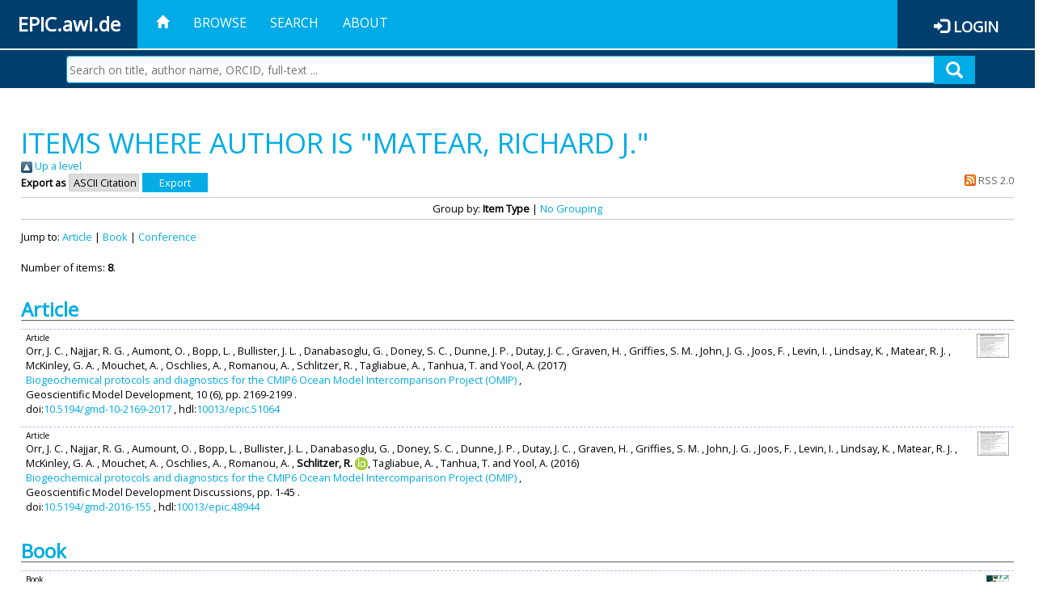

--- FILE ---
content_type: text/html; charset=utf-8
request_url: https://epic.awi.de/view/creators/Matear=3ARichard_J=2E=3A=3A.html
body_size: 36839
content:
<!DOCTYPE html PUBLIC "-//W3C//DTD XHTML 1.0 Transitional//EN" "http://www.w3.org/TR/xhtml1/DTD/xhtml1-transitional.dtd">
<html xmlns="http://www.w3.org/1999/xhtml">
<head>
	<title>Items where Author is "Matear, Richard J." | EPIC</title>
	
        <meta http-equiv="X-UA-Compatible" content="IE=edge" />
        <meta charset="UTF-8" />

        <!-- jquery -->
        <script type="text/javascript" src="/javascript/jquery-2.2.0.min.js">// <!-- No script --></script>
        <script type="text/javascript" src="/javascript/jquery-ui.js">// <!-- No script --></script>
        <link rel="stylesheet" href="/style/jquery-ui.min.css" />
        <script type="text/javascript" src="/javascript/jquery.history.js">// <!-- No script --></script>

        <!-- bootstrap -->
        <link rel="stylesheet" href="/style/bootstrap.min.css" />
        <script type="text/javascript" src="/javascript/bootstrap.min.js">// <!-- No script --></script>

        <!-- colorpicker -->
        <link rel="stylesheet" href="/style/bootstrap-colorpicker.css" />
        <script type="text/javascript" src="/javascript/bootstrap-colorpicker.js">// <!-- No script --></script>

        <!-- typeahead -->
        <script type="text/javascript" src="/javascript/bootstrap3-typeahead.js">// <!-- No script --></script>

        <!-- fonts -->
        <link rel="stylesheet" href="https://fonts.googleapis.com/css?family=Open+Sans" />
        <link rel="stylesheet" href="https://fonts.googleapis.com/icon?family=Material+Icons" />
        <link rel="stylesheet" href="/style/font-awesome.min.css" />

        <!-- utils -->
        <script type="text/javascript" src="/javascript/js.cookie.js">// <!-- No script --></script>

        <!-- our stuff -->
        <script type="text/javascript" src="/javascript/jquery.busy.js">// <!-- No script --></script>
        <script type="text/javascript" src="/javascript/jquery.tooltip.js">// <!-- No script --></script>
        <script type="text/javascript" src="/javascript/jquery.share.js">// <!-- No script --></script>


        <link rel="stylesheet" href="/style/main.css" />
        <link rel="stylesheet" href="/style/awi-nav.css" />

        <!-- default metadata -->
        <meta name="title" content="ePic" />
        <meta name="keywords" content="institutional repository research archive oaister AWI polar marine Alfred Wegener Institute Helmholtz Centre" />
        <meta name="description" content="ePIC (electronic Publication Information Center) is the official repository for publications and presentations of Alfred Wegener Institute for Polar and Marine Research (AWI)" />

	<script type="application/ld+json">
        {
                "@context": "http://schema.org",
                "@type": ["WebSite", "Organization", "DataCatalog"],
                "url": "https://epic.awi.de/",
                "name": "AWI",
                "disambiguatingDescription": "Official repository for publications and presentations of Alfred Wegener Institute (AWI) Helmholtz Centre for Polar and Marine Research",
                "logo": "https://epic.awi.de/images/logos/awi_logo_text_w.png",
                "inLanguage": "en",
                "potentialAction": {
                        "@type": "SearchAction",
			"target": "https://epic.awi.de/cgi/facet/simple2?q={search_term_string}",
                        "query-input": "required name=search_term_string"
                }
        }
        </script>

	<link rel="Top" href="https://epic.awi.de/" />
    <link rel="Sword" href="https://epic.awi.de/sword-app/servicedocument" />
    <link rel="SwordDeposit" href="https://epic.awi.de/id/contents" />
    <link rel="Search" type="text/html" href="https://epic.awi.de/cgi/search" />
    <link rel="Search" type="application/opensearchdescription+xml" href="https://epic.awi.de/cgi/opensearchdescription" title="EPIC" />
    <script type="text/javascript">
// <![CDATA[
var eprints_http_root = "https://epic.awi.de";
var eprints_http_cgiroot = "https://epic.awi.de/cgi";
var eprints_oai_archive_id = "epic.awi.de";
var eprints_logged_in = false;
var eprints_logged_in_userid = 0; 
var eprints_logged_in_username = ""; 
var eprints_logged_in_usertype = ""; 
// ]]></script>
    <style type="text/css">.ep_logged_in { display: none }</style>
    <link rel="stylesheet" type="text/css" href="/style/auto-3.4.3.css" />
    <script type="text/javascript" src="/javascript/auto-3.4.3.js">
//padder
</script>
    <!--[if lte IE 6]>
        <link rel="stylesheet" type="text/css" href="/style/ie6.css" />
   <![endif]-->
    <meta name="Generator" content="EPrints 3.4.3" />
    <meta http-equiv="Content-Type" content="text/html; charset=UTF-8" />
    <meta http-equiv="Content-Language" content="en" />
    
</head>
<body>
	<div id="header">
                
		<div id="smallheader">
			
                        <div id="headerleft">EPIC.awi.de</div>

                        <button type="button" class="navbar-toggle collapsed" data-toggle="collapse" data-target="#navbar" aria-expanded="false" aria-controls="navbar">
                                <span class="sr-only">Toggle navigation</span>
                                <span class="icon-bar"></span>
                                <span class="icon-bar"></span>
                                <span class="icon-bar"></span>
                        </button>
                        <div id="navbar" aria-expanded="true">
                                <ul class="nav navbar-nav navbar-right">
                                        <li><a id="homelink" href="https://epic.awi.de/"><span class="glyphicon glyphicon-home"> </span></a></li>
                                        <li>
                                                <a href="https://epic.awi.de/view/" target="_self" menu="ep_tm_menu_browse" title="Browse">Browse</a>
                                        </li>
                                        <li>
						<a href="https://epic.awi.de/cgi/facet/simple2" target="_self" menu="ep_tm_menu_search" title="Search">Search</a>
                                        </li>
                                        <li>
                                                <a href="https://epic.awi.de/information.html" target="_self" menu="ep_tm_menu_about" title="About">About</a>
                                        </li>
                                        <li>
                                                <a href="https://epic.awi.de/cgi/users/home" target="_self" menu="ep_tm_menu_login" title="Login">Login</a>
                                        </li>
                                </ul>
                        </div>
			
			<div id="searchbar-wrapper">
                                <div class="row no-margin">
                                        <div id="searchbar" class="col-md-8 col-md-pull-2 col-xs-12 pull-right">
                                                <form name="search" id="searchform" class="input-group" action="https://epic.awi.de/cgi/facet/simple2">
							<input type="text" name="q" placeholder="Search on title, author name, ORCID, full-text ..." id="query" />
							<button id="query-submit" type="submit" name="submit"><span class="query-icon"></span></button>
                                                </form>
                                        </div>
                                </div>
                        </div>

                </div>

                <div id="mainheader">
                        
			<div id="headerbar">
                                <ul class="nav">
                                        <li><a id="homelink" href="https://epic.awi.de/"><span class="glyphicon glyphicon-home"> </span></a></li>
                                        <li class="ep_top_menu_item">
                                                <a href="https://epic.awi.de/view/" target="_self" menu="ep_tm_menu_browse" title="Browse">Browse</a>
                                        </li>
                                        <li class="ep_top_menu_item">
						<a href="https://epic.awi.de/cgi/facet/simple2" target="_self" menu="ep_tm_menu_search" title="Search">Search</a>
                                        </li>
                                        <li class="ep_top_menu_item">
                                                <a href="https://epic.awi.de/information.html" target="_self" menu="ep_tm_menu_about" title="About">About</a>
                                        </li>
                                </ul>
                        </div>

                        
                        <div id="headerleft">EPIC.awi.de</div>

                        <div id="headerright">
                                <div class="ep_epic_login"><span class="glyphicon glyphicon-log-in"></span><a href="/cgi/users/home">Login</a></div>
                        </div>
                        
			<div id="searchbar-wrapper">
                                <div class="row no-margin">
                                        <div id="searchbar" class="col-md-8 col-md-pull-2 col-xs-12 pull-right">
                                                <form name="search" id="searchform" class="input-group" action="https://epic.awi.de/cgi/facet/simple2">
							<input type="text" name="q" placeholder="Search on title, author name, ORCID, full-text ..." id="query" />
							<button id="query-submit" type="submit" name="submit"><span class="query-icon"></span></button>
                                                </form>
                                        </div>
                                </div>
                        </div>

                        <div class="ep_admin_menu">
                                <ul class="ep_tm_key_tools" id="ep_tm_menu_tools" role="toolbar"></ul>
                        </div>
                </div>
        </div>

	<div id="main" class="content default">
		<h1 class="ep_tm_pagetitle">
                	Items where Author is "<span class="person_name">Matear, Richard J.</span>"
                </h1>
		<div class="no_link_decor"><a href="./"><img src="/style/images/multi_up.png" alt="[up]" border="0" /> Up a level</a></div><form method="get" accept-charset="utf-8" action="/cgi/exportview">
<div>
  <div class="ep_export_bar">
    <div><label for="export-format">Export as</label> <select name="format" id="export-format"><option value="Text">ASCII Citation</option><option value="BibTeX">BibTeX</option><option value="DocExport">DocExport</option><option value="DC_Ext">Dublin Core</option><option value="XML">EP3 XML</option><option value="AWIEndNote">EndNote</option><option value="HTML">HTML Citation</option><option value="CSV">Multiline CSV</option><option value="RefWorks">RefWorks</option></select><input value="Export" role="button" type="submit" name="_action_export_redir" class="ep_form_action_button" /><input name="view" id="view" value="creators" type="hidden" /><input name="values" id="values" value="Matear=3ARichard_J=2E=3A=3A" type="hidden" /></div>
    <div> <span class="ep_search_feed"><a href="/cgi/exportview/creators/Matear=3ARichard_J=2E=3A=3A/RSS2/Matear=3ARichard_J=2E=3A=3A.xml"><img src="/style/images/feed-icon-14x14.png" alt="[RSS2 feed]" border="0" /> RSS 2.0</a></span></div>
  </div>
  <div>
    <span>
      
    </span>
  </div>
</div>

</form><div class="ep_view_page ep_view_page_view_creators"><div class="ep_view_group_by">Group by: <span class="ep_view_group_by_current">Item Type</span> | <a href="Matear=3ARichard_J=2E=3A=3A.default.html">No Grouping</a></div><div class="ep_view_jump ep_view_creators_type_jump"><div class="ep_view_jump_to">Jump to: <a href="#group_article">Article</a> | <a href="#group_book">Book</a> | <a href="#group_conference=5Fitem">Conference</a></div></div><div class="ep_view_blurb">Number of items: <strong>8</strong>.</div><a name="group_article"></a><h2>Article</h2><p>



  <div class="ep_table" style="width:100%; align:left">
  <div class="ep_table_row ep_search_results_view">    
    <div class="ep_table_cell" style="padding-left: 0.5em">
      




	
	<div style="text-align:left; font-size:0.8em;">
		Article
		
		
		
	</div>
 

			
	<span><span class="person">Orr, J. C. </span>, <span class="person">Najjar, R. G. </span>, <span class="person">Aumont, O. </span>, <span class="person">Bopp, L. </span>, <span class="person">Bullister, J. L. </span>, <span class="person">Danabasoglu, G. </span>, <span class="person">Doney, S. C. </span>, <span class="person">Dunne, J. P. </span>, <span class="person">Dutay, J. C. </span>, <span class="person">Graven, H. </span>, <span class="person">Griffies, S. M. </span>, <span class="person">John, J. G. </span>, <span class="person">Joos, F. </span>, <span class="person">Levin, I. </span>, <span class="person">Lindsay, K. </span>, <span class="person">Matear, R. J. </span>, <span class="person">McKinley, G. A. </span>, <span class="person">Mouchet, A. </span>, <span class="person">Oschlies, A. </span>, <span class="person">Romanou, A. </span>, <span class="person">Schlitzer, R. </span>, <span class="person">Tagliabue, A. </span>, <span class="person">Tanhua, T. </span> and <span class="person">Yool, A. </span></span>			


	

(2017)
<br />


	<a href="https://epic.awi.de/id/eprint/44816/">Biogeochemical protocols and diagnostics for the CMIP6 Ocean Model Intercomparison Project (OMIP)</a>	
	<!--<if test="is_set(editors)"><print expr="$item.citation('renderEditors_noLink')" /></if>-->
	 
		,


<div>
	
 



		Geoscientific Model Development,
	    <!--<if test="is_set(publication)"><print expr="publication"/><if test="publisher or volume or number or pagerange">,</if></if>-->
		<!--<if test="is_set(publisher)"><print expr="publisher"/><if test="volume or number or pagerange">,</if></if>-->
		10
				
		
		(6),
		pp. 2169-2199		
		.
	  



</div>


  	doi:<a href="https://doi.org/10.5194/gmd-10-2169-2017" target="_blank">10.5194/gmd-10-2169-2017</a>
	
		, hdl:<a href="http://hdl.handle.net/10013/epic.51064" target="_blank">10013/epic.51064</a>	
	



      
      
    </div>
    <div class="ep_table_cell" style="padding-left: 0.5em" align="right">
      
        
          <div style="white-space: nowrap">
          
             <a href="https://epic.awi.de/44816/1/Orr_etal_gmd_2017.pdf" class="ep_document_link" onfocus="EPJS_ShowPreview( event, 'doc_preview_118747', 'right' );" onmouseout="EPJS_HidePreview( event, 'doc_preview_118747', 'right' );" onblur="EPJS_HidePreview( event, 'doc_preview_118747', 'right' );" onmouseover="EPJS_ShowPreview( event, 'doc_preview_118747', 'right' );"><img class="ep_doc_icon" alt="[thumbnail of Orr_etal_gmd_2017.pdf]" src="https://epic.awi.de/44816/1.hassmallThumbnailVersion/Orr_etal_gmd_2017.pdf" border="0" /></a><div id="doc_preview_118747" class="ep_preview"><div><div><span><img class="ep_preview_image" id="doc_preview_118747_img" alt="" src="https://epic.awi.de/44816/1.haspreviewThumbnailVersion/Orr_etal_gmd_2017.pdf" border="0" /><div class="ep_preview_title">Preview</div></span></div></div></div>
          
          </div>
        
        
       
      
      <br />      
      	
		<a href="http://linkinghub.pangaea.de/epic/redirectToSupplement/doi:10.5194/gmd-10-2169-2017" target="_blank" rel="nofollow"><img src="http://linkinghub.pangaea.de/epic/supplementBanner/doi:10.5194/gmd-10-2169-2017" style="border:none" /></a>
	
	
    </div>
  </div>
  </div>
</p><p>



  <div class="ep_table" style="width:100%; align:left">
  <div class="ep_table_row ep_search_results_view">    
    <div class="ep_table_cell" style="padding-left: 0.5em">
      




	
	<div style="text-align:left; font-size:0.8em;">
		Article
		
		
		
	</div>
 

			
	<span><span class="person">Orr, J. C. </span>, <span class="person">Najjar, R. G. </span>, <span class="person">Aumount, O. </span>, <span class="person">Bopp, L. </span>, <span class="person">Bullister, J. L. </span>, <span class="person">Danabasoglu, G. </span>, <span class="person">Doney, S. C. </span>, <span class="person">Dunne, J. P. </span>, <span class="person">Dutay, J. C. </span>, <span class="person">Graven, H. </span>, <span class="person">Griffies, S. M. </span>, <span class="person">John, J. G. </span>, <span class="person">Joos, F. </span>, <span class="person">Levin, I. </span>, <span class="person">Lindsay, K. </span>, <span class="person">Matear, R. J. </span>, <span class="person">McKinley, G. A. </span>, <span class="person">Mouchet, A. </span>, <span class="person">Oschlies, A. </span>, <span class="person">Romanou, A. </span>, <span class="person orcid-person"><b>Schlitzer, R. </b> <a class="orcid" href="https://orcid.org/0000-0002-3740-6499" target="_blank"><img src="/images/orcid_16x16.png" /><span class="orcid-tooltip">ORCID: https://orcid.org/0000-0002-3740-6499</span></a></span>, <span class="person">Tagliabue, A. </span>, <span class="person">Tanhua, T. </span> and <span class="person">Yool, A. </span></span>			


	

(2016)
<br />


	<a href="https://epic.awi.de/id/eprint/42219/">Biogeochemical protocols and diagnostics for the CMIP6 Ocean Model Intercomparison Project (OMIP)</a>	
	<!--<if test="is_set(editors)"><print expr="$item.citation('renderEditors_noLink')" /></if>-->
	 
		,


<div>
	
 



		Geoscientific Model Development Discussions,
	    <!--<if test="is_set(publication)"><print expr="publication"/><if test="publisher or volume or number or pagerange">,</if></if>-->
		<!--<if test="is_set(publisher)"><print expr="publisher"/><if test="volume or number or pagerange">,</if></if>-->
		
		
		pp. 1-45		
		.
	  



</div>


  	doi:<a href="https://doi.org/10.5194/gmd-2016-155" target="_blank">10.5194/gmd-2016-155</a>
	
		, hdl:<a href="http://hdl.handle.net/10013/epic.48944" target="_blank">10013/epic.48944</a>	
	



      
      
    </div>
    <div class="ep_table_cell" style="padding-left: 0.5em" align="right">
      
        
          <div style="white-space: nowrap">
          
             <a class="ep_document_link" href="https://epic.awi.de/42219/1/Orr_etal_gmd-disc_2016.pdf" onblur="EPJS_HidePreview( event, 'doc_preview_113159', 'right' );" onmouseover="EPJS_ShowPreview( event, 'doc_preview_113159', 'right' );" onmouseout="EPJS_HidePreview( event, 'doc_preview_113159', 'right' );" onfocus="EPJS_ShowPreview( event, 'doc_preview_113159', 'right' );"><img class="ep_doc_icon" alt="[thumbnail of Orr_etal_gmd-disc_2016.pdf]" src="https://epic.awi.de/42219/1.hassmallThumbnailVersion/Orr_etal_gmd-disc_2016.pdf" border="0" /></a><div id="doc_preview_113159" class="ep_preview"><div><div><span><img class="ep_preview_image" id="doc_preview_113159_img" alt="" src="https://epic.awi.de/42219/1.haspreviewThumbnailVersion/Orr_etal_gmd-disc_2016.pdf" border="0" /><div class="ep_preview_title">Preview</div></span></div></div></div>
          
          </div>
        
        
       
      
      <br />      
      	
		<a href="http://linkinghub.pangaea.de/epic/redirectToSupplement/doi:10.5194/gmd-2016-155" target="_blank" rel="nofollow"><img src="http://linkinghub.pangaea.de/epic/supplementBanner/doi:10.5194/gmd-2016-155" style="border:none" /></a>
	
	
    </div>
  </div>
  </div>
</p><a name="group_book"></a><h2>Book</h2><p>



  <div class="ep_table" style="width:100%; align:left">
  <div class="ep_table_row ep_search_results_view">    
    <div class="ep_table_cell" style="padding-left: 0.5em">
      




	
	<div style="text-align:left; font-size:0.8em;">
		Book
		
		
		
	</div>
 

			
	<span><span class="person">Aze, T. </span>, <span class="person">Barry, J. </span>, <span class="person">Bellerby, R. G. </span>, <span class="person">Brander, L. </span>, <span class="person">Byrne, M. </span>, <span class="person">Dupont, S. </span>, <span class="person">Gattuso, J. P. </span>, <span class="person">Gibbs, S. </span>, <span class="person">Hansson, L. </span>, <span class="person">Hattam, C. </span>, <span class="person">Hauton, C. </span>, <span class="person">Havenhand, J. </span>, <span class="person">Fosså, J. H. </span>, <span class="person">Kavanagh, C. </span>, <span class="person">Kurihara, H. </span>, <span class="person">Matear, R. J. </span>, <span class="person orcid-person"><b>Mark, F. C. </b> <a class="orcid" href="https://orcid.org/0000-0002-5586-6704" target="_blank"><img src="/images/orcid_16x16.png" /><span class="orcid-tooltip">ORCID: https://orcid.org/0000-0002-5586-6704</span></a></span>, <span class="person">Melzner, F. </span>, <span class="person">Munday, P. </span>, <span class="person"><b>Niehoff, B. </b></span>, <span class="person">Pearson, P. </span>, <span class="person">Rehdanz, K. </span>, <span class="person">Tambutte, S. </span>, <span class="person">Turley, C. M. </span>, <span class="person">Venn, A. </span>, <span class="person">Warnau, M. </span> and <span class="person">Young, J. R. </span></span>			


	, 
	Secretariat of the Convention on Biological Diversity

	

(2014)
<br />


	<a href="https://epic.awi.de/id/eprint/36622/">An Updated Synthesis of the Impacts of Ocean Acidification on Marine Biodiversity&#13;
(CBD Technical Series ; 75)</a>	
	<!--<if test="is_set(editors)"><print expr="$item.citation('renderEditors_noLink')" /></if>-->
	 
	  / <span><span class="person">Hennige, S. </span>, <span class="person">Roberts, J. M. </span> and <span class="person">Williamson, P. </span> (editors)</span>
	 
		,


<div>
	
 



				
		
		Montreal, Québec, Canada,
		Secretariat of the Convention on Biological Diversity,
		99 p.,
		ISBN: 92-9225-527-4
		.
	  



</div>



  	hdl:<a href="http://hdl.handle.net/10013/epic.44430" target="_blank">10013/epic.44430</a>	


      
      
    </div>
    <div class="ep_table_cell" style="padding-left: 0.5em" align="right">
      
        
          <div style="white-space: nowrap">
          
             <a onfocus="EPJS_ShowPreview( event, 'doc_preview_88297', 'right' );" onblur="EPJS_HidePreview( event, 'doc_preview_88297', 'right' );" onmouseout="EPJS_HidePreview( event, 'doc_preview_88297', 'right' );" onmouseover="EPJS_ShowPreview( event, 'doc_preview_88297', 'right' );" href="https://epic.awi.de/36622/1/cbd-ts-75-en.pdf" class="ep_document_link"><img class="ep_doc_icon" alt="[thumbnail of cbd-ts-75-en.pdf]" src="https://epic.awi.de/36622/1.hassmallThumbnailVersion/cbd-ts-75-en.pdf" border="0" /></a><div id="doc_preview_88297" class="ep_preview"><div><div><span><img class="ep_preview_image" id="doc_preview_88297_img" alt="" src="https://epic.awi.de/36622/1.haspreviewThumbnailVersion/cbd-ts-75-en.pdf" border="0" /><div class="ep_preview_title">Preview</div></span></div></div></div>
          
          </div>
        
        
       
      
      <br />      
      	
	
		<a href="http://linkinghub.pangaea.de/epic/redirectToSupplement/hdl:10013/epic.44430" target="_blank" rel="nofollow"><img src="http://linkinghub.pangaea.de/epic/supplementBanner/hdl:10013/epic.44430" style="border:none" /></a>
	
    </div>
  </div>
  </div>
</p><a name="group_conference=5Fitem"></a><h2>Conference</h2><p>



  <div class="ep_table" style="width:100%; align:left">
  <div class="ep_table_row ep_search_results_view">    
    <div class="ep_table_cell" style="padding-left: 0.5em">
      




	
	<div style="text-align:left; font-size:0.8em;">
		Conference
		
		-Invited talk
		
	</div>
 

			
	<span><span class="person orcid-person"><b>Hauck, J. </b> <a class="orcid" href="https://orcid.org/0000-0003-4723-9652" target="_blank"><img src="/images/orcid_16x16.png" /><span class="orcid-tooltip">ORCID: https://orcid.org/0000-0003-4723-9652</span></a></span>, <span class="person">Lenton, A. </span>, <span class="person">Langlais, C. </span> and <span class="person">Matear, R. J. </span></span>			


	

(2018)
<br />


	<a href="https://epic.awi.de/id/eprint/48105/">The fate of carbon and nutrients exported out of the Southern Ocean</a>	
	<!--<if test="is_set(editors)"><print expr="$item.citation('renderEditors_noLink')" /></if>-->
	 
		,


<div>
	
 



			
		FB2 Seminar,	
		GEOMAR, Kiel,
		24 September 2018 - 24 September 2018
		.
	  



</div>



  	hdl:<a href="http://hdl.handle.net/10013/epic.b986ba67-52b7-44ee-bbaf-aecf8eb12529" target="_blank">10013/epic.b986ba67-52b7-44ee-bbaf-aecf8eb12529</a>	


      
      
    </div>
    <div class="ep_table_cell" style="padding-left: 0.5em" align="right">
      
        
        
       
      
      <br />      
      	
	
		<a href="http://linkinghub.pangaea.de/epic/redirectToSupplement/hdl:10013/epic.b986ba67-52b7-44ee-bbaf-aecf8eb12529" target="_blank" rel="nofollow"><img src="http://linkinghub.pangaea.de/epic/supplementBanner/hdl:10013/epic.b986ba67-52b7-44ee-bbaf-aecf8eb12529" style="border:none" /></a>
	
    </div>
  </div>
  </div>
</p><p>



  <div class="ep_table" style="width:100%; align:left">
  <div class="ep_table_row ep_search_results_view">    
    <div class="ep_table_cell" style="padding-left: 0.5em">
      




	
	<div style="text-align:left; font-size:0.8em;">
		Conference
		
		-Poster
		
	</div>
 

			
	<span><span class="person"><b>Hauck, J. </b></span>, <span class="person">Lenton, A. </span>, <span class="person">Matear, R. J. </span> and <span class="person">Langlais, C. </span></span>			


	

(2018)
<br />


	<a href="https://epic.awi.de/id/eprint/48995/">The fate of carbon and nutrients exported out of the Southern Ocean</a>	
	<!--<if test="is_set(editors)"><print expr="$item.citation('renderEditors_noLink')" /></if>-->
	 
		,


<div>
	
 



			
		EGU 2018,	
		Vienna,
		8 April 2018 - 13 April 2018
		.
	  



</div>



  	hdl:<a href="http://hdl.handle.net/10013/epic.cd66749f-7cbf-4878-b08c-e19c33d474f0" target="_blank">10013/epic.cd66749f-7cbf-4878-b08c-e19c33d474f0</a>	


      
      
    </div>
    <div class="ep_table_cell" style="padding-left: 0.5em" align="right">
      
        
        
       
      
      <br />      
      	
	
		<a href="http://linkinghub.pangaea.de/epic/redirectToSupplement/hdl:10013/epic.cd66749f-7cbf-4878-b08c-e19c33d474f0" target="_blank" rel="nofollow"><img src="http://linkinghub.pangaea.de/epic/supplementBanner/hdl:10013/epic.cd66749f-7cbf-4878-b08c-e19c33d474f0" style="border:none" /></a>
	
    </div>
  </div>
  </div>
</p><p>



  <div class="ep_table" style="width:100%; align:left">
  <div class="ep_table_row ep_search_results_view">    
    <div class="ep_table_cell" style="padding-left: 0.5em">
      




	
	<div style="text-align:left; font-size:0.8em;">
		Conference
		
		-Talk
		
	</div>
 

			
	<span><span class="person orcid-person"><b>Hauck, J. </b> <a class="orcid" href="https://orcid.org/0000-0003-4723-9652" target="_blank"><img src="/images/orcid_16x16.png" /><span class="orcid-tooltip">ORCID: https://orcid.org/0000-0003-4723-9652</span></a></span>, <span class="person">Lenton, A. </span>, <span class="person">Langlais, C. </span> and <span class="person">Matear, R. J. </span></span>			


	

(2018)
<br />


	<a href="https://epic.awi.de/id/eprint/46653/">The fate of carbon and nutrients exported out of the Southern Ocean</a>	
	<!--<if test="is_set(editors)"><print expr="$item.citation('renderEditors_noLink')" /></if>-->
	 
		,


<div>
	
 



			
		Ocean Sciences Meeting 2018,	
		Portland,
		11 February 2018 - 16 February 2018
		.
	  



</div>



  	hdl:<a href="http://hdl.handle.net/10013/epic.da2e47b5-9f05-417a-b0af-aa99db81b0c3" target="_blank">10013/epic.da2e47b5-9f05-417a-b0af-aa99db81b0c3</a>	


      
      
    </div>
    <div class="ep_table_cell" style="padding-left: 0.5em" align="right">
      
        
        
       
      
      <br />      
      	
	
		<a href="http://linkinghub.pangaea.de/epic/redirectToSupplement/hdl:10013/epic.da2e47b5-9f05-417a-b0af-aa99db81b0c3" target="_blank" rel="nofollow"><img src="http://linkinghub.pangaea.de/epic/supplementBanner/hdl:10013/epic.da2e47b5-9f05-417a-b0af-aa99db81b0c3" style="border:none" /></a>
	
    </div>
  </div>
  </div>
</p><p>



  <div class="ep_table" style="width:100%; align:left">
  <div class="ep_table_row ep_search_results_view">    
    <div class="ep_table_cell" style="padding-left: 0.5em">
      




	
	<div style="text-align:left; font-size:0.8em;">
		Conference
		
		-Poster
		
	</div>
 

			
	<span><span class="person orcid-person"><b>Hauck, J. </b> <a class="orcid" href="https://orcid.org/0000-0003-4723-9652" target="_blank"><img src="/images/orcid_16x16.png" /><span class="orcid-tooltip">ORCID: https://orcid.org/0000-0003-4723-9652</span></a></span>, <span class="person">Lenton, A. </span>, <span class="person">Langlais, C. </span> and <span class="person">Matear, R. J. </span></span>			


	

(2017)
<br />


	<a href="https://epic.awi.de/id/eprint/45561/">The fate of carbon and nutrients exported out of the Southern Ocean</a>	
	<!--<if test="is_set(editors)"><print expr="$item.citation('renderEditors_noLink')" /></if>-->
	 
		,


<div>
	
 



			
		Internation Carbon Dioxide Conference 10,	
		Interlaken, Switzerland,
		21 August 2017 - 25 August 2017
		.
	  



</div>



  	hdl:<a href="http://hdl.handle.net/10013/epic.51655" target="_blank">10013/epic.51655</a>	


      
      
    </div>
    <div class="ep_table_cell" style="padding-left: 0.5em" align="right">
      
        
        
       
      
      <br />      
      	
	
		<a href="http://linkinghub.pangaea.de/epic/redirectToSupplement/hdl:10013/epic.51655" target="_blank" rel="nofollow"><img src="http://linkinghub.pangaea.de/epic/supplementBanner/hdl:10013/epic.51655" style="border:none" /></a>
	
    </div>
  </div>
  </div>
</p><p>



  <div class="ep_table" style="width:100%; align:left">
  <div class="ep_table_row ep_search_results_view">    
    <div class="ep_table_cell" style="padding-left: 0.5em">
      




	
	<div style="text-align:left; font-size:0.8em;">
		Conference
		
		-Talk
		
	</div>
 

			
	<span><span class="person orcid-person"><b>Hauck, J. </b> <a class="orcid" href="https://orcid.org/0000-0003-4723-9652" target="_blank"><img src="/images/orcid_16x16.png" /><span class="orcid-tooltip">ORCID: https://orcid.org/0000-0003-4723-9652</span></a></span>, <span class="person">Lenton, A. </span>, <span class="person">Langlais, C. </span> and <span class="person">Matear, R. J. </span></span>			


	

(2017)
<br />


	<a href="https://epic.awi.de/id/eprint/45562/">Time-scales and pathways of carbon sequestration in the Southern Ocean</a>	
	<!--<if test="is_set(editors)"><print expr="$item.citation('renderEditors_noLink')" /></if>-->
	 
		,


<div>
	
 



			
		4. International Conference on Earth System Modelling (4ICESM),	
		Hamburg, Germany,
		28 August 2017 - 1 September 2017
		.
	  



</div>



  	hdl:<a href="http://hdl.handle.net/10013/epic.51656" target="_blank">10013/epic.51656</a>	


      
      
    </div>
    <div class="ep_table_cell" style="padding-left: 0.5em" align="right">
      
        
        
       
      
      <br />      
      	
	
		<a href="http://linkinghub.pangaea.de/epic/redirectToSupplement/hdl:10013/epic.51656" target="_blank" rel="nofollow"><img src="http://linkinghub.pangaea.de/epic/supplementBanner/hdl:10013/epic.51656" style="border:none" /></a>
	
    </div>
  </div>
  </div>
</p><div class="ep_view_timestamp">This list was generated on <strong>Thu Jan 29 11:25:19 2026 UTC</strong>.</div></div>
	</div>
	
	
	<div id="footer">
                <div id="global-footer" class="bg_awi_tiefblau">
                        <div class="row">
                                <div id="footer-logos">
                                        <img src="/images/logos/awi_logo_weiss.png" style="max-width: 390px; float: left;" />
                                        <img src="/images/logos/helmholtz_logo.png" style="max-width: 450px; float: left;" />
                                </div>
                                <div class="footer-menu-02">
                                         <ul style="margin: 10px 0 0 0; text-align: center;" id="footer-menu">
                                                <li>
                                                        <a href="https://epic.awi.de/view/" target="_self" menu="ep_tm_menu_browse" title="Browse">Browse</a>
                                                </li>
                                                <li>
							<a href="https://epic.awi.de/cgi/facet/simple2" target="_self" menu="ep_tm_menu_search" title="Search">Search</a>
                                                </li>
                                                <li>
                                                        <a href="https://epic.awi.de/information.html" target="_self" menu="ep_tm_menu_about" title="About">About</a>
                                                </li>
                                        </ul>
                                </div>
                                <div class="col-lg-offset-2 col-lg-8 col-1660-offset-1 col-1660-10 col-1400-offset-0 col-1400-12">
                                        <div id="footer-copy">© Wegener-Institut</div>
                                        <div class="col-sm-4 col-xs-6" id="footer-links">
                                                <div class="content-wrapper">
                                                        <div class="footer-menu-02">
                                                                <ul class="footer_int_links">
                                                                        <li>
                                                                                <a href="https://epic.awi.de/LegalNotice.html" target="_self" class="u-brandColor-tertiary--light u-fs13">Legal Notice</a>
                                                                        </li>
                                                                        <li>
                                                                                <a href="https://epic.awi.de/PrivacyPolicy.html" target="_self" class="u-brandColor-tertiary--light u-fs13">Privacy Policy</a>
                                                                        </li>
                                                                        <li>
                                                                                <a href="https://epic.awi.de/information.html" target="_self" class="u-brandColor-tertiary--light u-fs13">Contact</a>
                                                                        </li>
                                                                        <li>
                                                                                <a href="https://epic.awi.de/cgi/oai2?verb=Identify" target="_self" class="u-brandColor-tertiary--light u-fs13">OAI</a>
                                                                        </li>
                                                                        <li>
                                                                                <a href="https://epic.awi.de/cgi//latest_tool?output=RSS2" class="u-brandColor-tertiary--light u-fs13">RSS 2.0</a>
                                                                        </li>
                                                                </ul>
                                                        </div>
                                                </div>
                                        </div>
					<div class="col-sm-4 col-xs-6" id="footer-social">
                                                <div class="content-wrapper">
                                                        <div id="social-icons" class="footer-menu-03" style="text-align: right;">
                                                                <ul class="social">
                                                                        <li title="Facebook"><a href="https://www.facebook.com/AlfredWegenerInstitut"><i class="fa fa-facebook"></i></a></li>
                                                                        <li title="Instagram"><a href="https://www.instagram.com/awiexpedition/"><i class="fa fa-instagram"></i></a></li>
                                                                        <li title="Twitter"><a href="https://twitter.com/awi_de"><i class="fa fa-twitter"></i></a></li>
                                                                        <li title="YouTube"><a href="https://www.youtube.com/channel/UCljKBoLBJqy8XASA3QKrRxA/"><i class="fa fa-youtube"></i></a></li>
                                                                </ul>
                                                        </div>
                                                </div>
                                        </div>
                                </div>
                        </div>

                </div>
        </div>

</body>

</html>